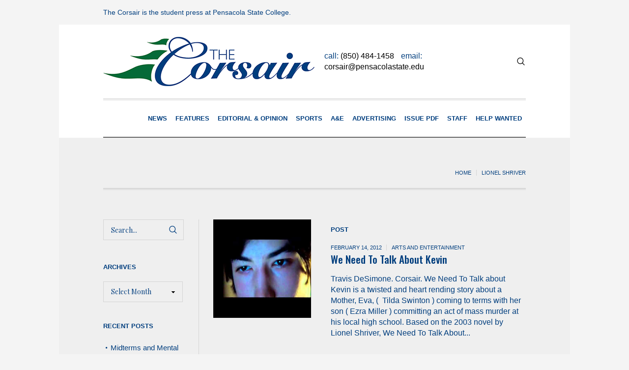

--- FILE ---
content_type: text/html; charset=UTF-8
request_url: https://ecorsair.pensacolastate.edu/tag/lionel-shriver/
body_size: 7284
content:
<!DOCTYPE html>
<html lang="en-US" class="cmsmasters_html">
<head>
<meta charset="UTF-8" />
<meta name="viewport" content="width=device-width, initial-scale=1, maximum-scale=1" />
<meta name="format-detection" content="telephone=no" />
<link rel="profile" href="http://gmpg.org/xfn/11" />
<link rel="pingback" href="https://ecorsair.pensacolastate.edu/xmlrpc.php" />
<title>lionel shriver &#8211; eCorsair</title>
<meta name='robots' content='max-image-preview:large' />
	<style>img:is([sizes="auto" i], [sizes^="auto," i]) { contain-intrinsic-size: 3000px 1500px }</style>
	<link rel='dns-prefetch' href='//fonts.googleapis.com' />
<link rel="alternate" type="application/rss+xml" title="eCorsair &raquo; Feed" href="https://ecorsair.pensacolastate.edu/feed/" />
<link rel="alternate" type="application/rss+xml" title="eCorsair &raquo; Comments Feed" href="https://ecorsair.pensacolastate.edu/comments/feed/" />
<link rel="alternate" type="application/rss+xml" title="eCorsair &raquo; lionel shriver Tag Feed" href="https://ecorsair.pensacolastate.edu/tag/lionel-shriver/feed/" />
<script type="text/javascript">
/* <![CDATA[ */
window._wpemojiSettings = {"baseUrl":"https:\/\/s.w.org\/images\/core\/emoji\/16.0.1\/72x72\/","ext":".png","svgUrl":"https:\/\/s.w.org\/images\/core\/emoji\/16.0.1\/svg\/","svgExt":".svg","source":{"concatemoji":"https:\/\/ecorsair.pensacolastate.edu\/wp-includes\/js\/wp-emoji-release.min.js?ver=6.8.3"}};
/*! This file is auto-generated */
!function(s,n){var o,i,e;function c(e){try{var t={supportTests:e,timestamp:(new Date).valueOf()};sessionStorage.setItem(o,JSON.stringify(t))}catch(e){}}function p(e,t,n){e.clearRect(0,0,e.canvas.width,e.canvas.height),e.fillText(t,0,0);var t=new Uint32Array(e.getImageData(0,0,e.canvas.width,e.canvas.height).data),a=(e.clearRect(0,0,e.canvas.width,e.canvas.height),e.fillText(n,0,0),new Uint32Array(e.getImageData(0,0,e.canvas.width,e.canvas.height).data));return t.every(function(e,t){return e===a[t]})}function u(e,t){e.clearRect(0,0,e.canvas.width,e.canvas.height),e.fillText(t,0,0);for(var n=e.getImageData(16,16,1,1),a=0;a<n.data.length;a++)if(0!==n.data[a])return!1;return!0}function f(e,t,n,a){switch(t){case"flag":return n(e,"\ud83c\udff3\ufe0f\u200d\u26a7\ufe0f","\ud83c\udff3\ufe0f\u200b\u26a7\ufe0f")?!1:!n(e,"\ud83c\udde8\ud83c\uddf6","\ud83c\udde8\u200b\ud83c\uddf6")&&!n(e,"\ud83c\udff4\udb40\udc67\udb40\udc62\udb40\udc65\udb40\udc6e\udb40\udc67\udb40\udc7f","\ud83c\udff4\u200b\udb40\udc67\u200b\udb40\udc62\u200b\udb40\udc65\u200b\udb40\udc6e\u200b\udb40\udc67\u200b\udb40\udc7f");case"emoji":return!a(e,"\ud83e\udedf")}return!1}function g(e,t,n,a){var r="undefined"!=typeof WorkerGlobalScope&&self instanceof WorkerGlobalScope?new OffscreenCanvas(300,150):s.createElement("canvas"),o=r.getContext("2d",{willReadFrequently:!0}),i=(o.textBaseline="top",o.font="600 32px Arial",{});return e.forEach(function(e){i[e]=t(o,e,n,a)}),i}function t(e){var t=s.createElement("script");t.src=e,t.defer=!0,s.head.appendChild(t)}"undefined"!=typeof Promise&&(o="wpEmojiSettingsSupports",i=["flag","emoji"],n.supports={everything:!0,everythingExceptFlag:!0},e=new Promise(function(e){s.addEventListener("DOMContentLoaded",e,{once:!0})}),new Promise(function(t){var n=function(){try{var e=JSON.parse(sessionStorage.getItem(o));if("object"==typeof e&&"number"==typeof e.timestamp&&(new Date).valueOf()<e.timestamp+604800&&"object"==typeof e.supportTests)return e.supportTests}catch(e){}return null}();if(!n){if("undefined"!=typeof Worker&&"undefined"!=typeof OffscreenCanvas&&"undefined"!=typeof URL&&URL.createObjectURL&&"undefined"!=typeof Blob)try{var e="postMessage("+g.toString()+"("+[JSON.stringify(i),f.toString(),p.toString(),u.toString()].join(",")+"));",a=new Blob([e],{type:"text/javascript"}),r=new Worker(URL.createObjectURL(a),{name:"wpTestEmojiSupports"});return void(r.onmessage=function(e){c(n=e.data),r.terminate(),t(n)})}catch(e){}c(n=g(i,f,p,u))}t(n)}).then(function(e){for(var t in e)n.supports[t]=e[t],n.supports.everything=n.supports.everything&&n.supports[t],"flag"!==t&&(n.supports.everythingExceptFlag=n.supports.everythingExceptFlag&&n.supports[t]);n.supports.everythingExceptFlag=n.supports.everythingExceptFlag&&!n.supports.flag,n.DOMReady=!1,n.readyCallback=function(){n.DOMReady=!0}}).then(function(){return e}).then(function(){var e;n.supports.everything||(n.readyCallback(),(e=n.source||{}).concatemoji?t(e.concatemoji):e.wpemoji&&e.twemoji&&(t(e.twemoji),t(e.wpemoji)))}))}((window,document),window._wpemojiSettings);
/* ]]> */
</script>
<style id='wp-emoji-styles-inline-css' type='text/css'>

	img.wp-smiley, img.emoji {
		display: inline !important;
		border: none !important;
		box-shadow: none !important;
		height: 1em !important;
		width: 1em !important;
		margin: 0 0.07em !important;
		vertical-align: -0.1em !important;
		background: none !important;
		padding: 0 !important;
	}
</style>
<link rel='stylesheet' id='the-newspaper-theme-style-css' href='https://ecorsair.pensacolastate.edu/wp-content/themes/the-newspaper/style.css?ver=1.0.0' type='text/css' media='screen, print' />
<link rel='stylesheet' id='the-newspaper-style-css' href='https://ecorsair.pensacolastate.edu/wp-content/themes/the-newspaper/theme-framework/theme-style/css/style.css?ver=1.0.0' type='text/css' media='screen, print' />
<style id='the-newspaper-style-inline-css' type='text/css'>

	html body {
		background-color : #f4f4f4;
	}

	.header_mid .header_mid_inner .logo_wrap {
		width : 430px;
	}

	.header_mid_inner .logo .logo_retina {
		width : 215px;
	}


		.headline_aligner, 
		.cmsmasters_breadcrumbs_aligner {
			min-height:102px;
		}
		

		
		#page .cmsmasters_social_icon_color.cmsmasters_social_icon_1 {
			color:#000000;
		}
		
		
		#page .cmsmasters_social_icon_color.cmsmasters_social_icon_1:hover {
			color:rgba(0,0,0,0.6);
		}
		
		#page .cmsmasters_social_icon_color.cmsmasters_social_icon_2 {
			color:#000000;
		}
		
		
		#page .cmsmasters_social_icon_color.cmsmasters_social_icon_2:hover {
			color:rgba(0,0,0,0.6);
		}

		
		a.cmsmasters_cat_18 {
			color:#f44444;
		}	
	

	.header_top {
		height : 50px;
	}
	
	.header_mid {
		height : 150px;
	}
	
	.header_bot {
		height : 80px;
	}
	
	#page.cmsmasters_heading_after_header #middle, 
	#page.cmsmasters_heading_under_header #middle .headline .headline_outer {
		padding-top : 150px;
	}
	
	#page.cmsmasters_heading_after_header.enable_header_top #middle, 
	#page.cmsmasters_heading_under_header.enable_header_top #middle .headline .headline_outer {
		padding-top : 200px;
	}
	
	#page.cmsmasters_heading_after_header.enable_header_bottom #middle, 
	#page.cmsmasters_heading_under_header.enable_header_bottom #middle .headline .headline_outer {
		padding-top : 230px;
	}
	
	#page.cmsmasters_heading_after_header.enable_header_top.enable_header_bottom #middle, 
	#page.cmsmasters_heading_under_header.enable_header_top.enable_header_bottom #middle .headline .headline_outer {
		padding-top : 280px;
	}
	
	@media only screen and (max-width: 1024px) {
		.header_top,
		.header_mid,
		.header_bot {
			height : auto;
		}
		
		.header_mid .header_mid_inner .header_mid_inner_cont > div {
			height : 123px;
		}
		
		#page.cmsmasters_heading_after_header #middle, 
		#page.cmsmasters_heading_under_header #middle .headline .headline_outer, 
		#page.cmsmasters_heading_after_header.enable_header_top #middle, 
		#page.cmsmasters_heading_under_header.enable_header_top #middle .headline .headline_outer, 
		#page.cmsmasters_heading_after_header.enable_header_bottom #middle, 
		#page.cmsmasters_heading_under_header.enable_header_bottom #middle .headline .headline_outer, 
		#page.cmsmasters_heading_after_header.enable_header_top.enable_header_bottom #middle, 
		#page.cmsmasters_heading_under_header.enable_header_top.enable_header_bottom #middle .headline .headline_outer {
			padding-top : 0 !important;
		}
	}
	
	@media only screen and (max-width: 768px) {
		.header_mid .header_mid_inner .header_mid_inner_cont > div, 
		.header_bot .header_bot_inner .header_mid_inner_cont > div {
			height:auto;
		}
	}

</style>
<link rel='stylesheet' id='the-newspaper-adaptive-css' href='https://ecorsair.pensacolastate.edu/wp-content/themes/the-newspaper/theme-framework/theme-style/css/adaptive.css?ver=1.0.0' type='text/css' media='screen, print' />
<link rel='stylesheet' id='the-newspaper-retina-css' href='https://ecorsair.pensacolastate.edu/wp-content/themes/the-newspaper/theme-framework/theme-style/css/retina.css?ver=1.0.0' type='text/css' media='screen' />
<link rel='stylesheet' id='the-newspaper-icons-css' href='https://ecorsair.pensacolastate.edu/wp-content/themes/the-newspaper/css/fontello.css?ver=1.0.0' type='text/css' media='screen' />
<link rel='stylesheet' id='the-newspaper-icons-custom-css' href='https://ecorsair.pensacolastate.edu/wp-content/themes/the-newspaper/theme-vars/theme-style/css/fontello-custom.css?ver=1.0.0' type='text/css' media='screen' />
<link rel='stylesheet' id='animate-css' href='https://ecorsair.pensacolastate.edu/wp-content/themes/the-newspaper/css/animate.css?ver=1.0.0' type='text/css' media='screen' />
<link rel='stylesheet' id='ilightbox-css' href='https://ecorsair.pensacolastate.edu/wp-content/themes/the-newspaper/css/ilightbox.css?ver=2.2.0' type='text/css' media='screen' />
<link rel='stylesheet' id='ilightbox-skin-dark-css' href='https://ecorsair.pensacolastate.edu/wp-content/themes/the-newspaper/css/ilightbox-skins/dark-skin.css?ver=2.2.0' type='text/css' media='screen' />
<link rel='stylesheet' id='the-newspaper-fonts-schemes-css' href='https://ecorsair.pensacolastate.edu/wp-content/uploads/cmsmasters_styles/the-newspaper.css?ver=1.0.0' type='text/css' media='screen' />
<link rel='stylesheet' id='google-fonts-css' href='//fonts.googleapis.com/css?family=Oswald%3A200%2C300%2C400%2C500%2C600%2C700%7CPlayfair+Display%3A400%2C400italic%2C700%2C700italic%2C900%2C900italic&#038;ver=6.8.3' type='text/css' media='all' />
<link rel='stylesheet' id='the-newspaper-theme-vars-style-css' href='https://ecorsair.pensacolastate.edu/wp-content/themes/the-newspaper/theme-vars/theme-style/css/vars-style.css?ver=1.0.0' type='text/css' media='screen, print' />
<link rel='stylesheet' id='the-newspaper-gutenberg-frontend-style-css' href='https://ecorsair.pensacolastate.edu/wp-content/themes/the-newspaper/gutenberg/cmsmasters-framework/theme-style/css/frontend-style.css?ver=1.0.0' type='text/css' media='screen' />
<link rel='stylesheet' id='the-newspaper-child-style-css' href='https://ecorsair.pensacolastate.edu/wp-content/themes/the-newspaper-child/style.css?ver=1.0.0' type='text/css' media='screen, print' />
<script type="text/javascript" src="https://ecorsair.pensacolastate.edu/wp-includes/js/jquery/jquery.min.js?ver=3.7.1" id="jquery-core-js"></script>
<script type="text/javascript" src="https://ecorsair.pensacolastate.edu/wp-includes/js/jquery/jquery-migrate.min.js?ver=3.4.1" id="jquery-migrate-js"></script>
<script type="text/javascript" src="https://ecorsair.pensacolastate.edu/wp-content/themes/the-newspaper/js/debounced-resize.min.js?ver=1.0.0" id="debounced-resize-js"></script>
<script type="text/javascript" src="https://ecorsair.pensacolastate.edu/wp-content/themes/the-newspaper/js/modernizr.min.js?ver=1.0.0" id="modernizr-js"></script>
<script type="text/javascript" src="https://ecorsair.pensacolastate.edu/wp-content/themes/the-newspaper/js/respond.min.js?ver=1.0.0" id="respond-js"></script>
<script type="text/javascript" src="https://ecorsair.pensacolastate.edu/wp-content/themes/the-newspaper/js/jquery.iLightBox.min.js?ver=2.2.0" id="iLightBox-js"></script>
<link rel="https://api.w.org/" href="https://ecorsair.pensacolastate.edu/wp-json/" /><link rel="alternate" title="JSON" type="application/json" href="https://ecorsair.pensacolastate.edu/wp-json/wp/v2/tags/366" /><link rel="EditURI" type="application/rsd+xml" title="RSD" href="https://ecorsair.pensacolastate.edu/xmlrpc.php?rsd" />
		<style type="text/css" id="wp-custom-css">
			span.fn, span.cmsmasters_post_author {
    display: none!important;
}
h1.entry-title {
    display: none!important;
}

a[href*="/author/"] {
    display: none;
}
span.cmsmasters_archive_item_user_name.entry-meta {
    display: none;
}		</style>
		</head>
<body class="archive tag tag-lionel-shriver tag-366 wp-theme-the-newspaper wp-child-theme-the-newspaper-child">

<div class="cmsmasters_header_search_form">
			<span class="cmsmasters_header_search_form_close cmsmasters_theme_icon_cancel"></span><form method="get" action="https://ecorsair.pensacolastate.edu/">
			<div class="cmsmasters_header_search_form_field">
				<button type="submit" class="cmsmasters_theme_icon_search"></button>
				<input type="search" name="s" placeholder="Enter Keywords" value="" />
			</div>
		</form></div>
<!-- Start Page -->
<div id="page" class="csstransition cmsmasters_boxed fixed_header enable_header_top enable_header_bottom enable_header_right cmsmasters_heading_under_header hfeed site">

<!-- Start Main -->
<div id="main">

<!-- Start Header -->
<header id="header">
	<div class="header_top" data-height="50"><div class="header_top_outer"><div class="header_top_inner"><div class="header_top_meta"><div class="meta_wrap">The Corsair is the student press at Pensacola State College.</div></div></div></div><div class="header_top_but closed"><span class="cmsmasters_theme_icon_slide_bottom"></span></div></div><div class="header_mid" data-height="150"><div class="header_mid_outer"><div class="header_mid_inner"><div class="header_mid_inner_cont"><div class="logo_wrap"><a href="https://ecorsair.pensacolastate.edu/" title="eCorsair" class="logo">
	<img src="https://ecorsair.pensacolastate.edu/wp-content/uploads/2019/06/CorsairLogo.png" alt="eCorsair" /><img class="logo_retina" src="https://ecorsair.pensacolastate.edu/wp-content/uploads/2019/06/CorsairLogo.png" alt="eCorsair" width="215" height="50" /></a>
</div><div class="mid_search_but_wrap"><a href="javascript:void(0)" class="mid_search_but cmsmasters_header_search_but cmsmasters_theme_icon_search"></a></div><div class="slogan_wrap"><div class="slogan_wrap_inner"><div class="slogan_wrap_text">call: <a href="tel:+18504841458">(850) 484-1458</a> email: <a href="mailto:corsair@pensacolastate.edu"> corsair@pensacolastate.edu </a></div></div></div></div></div></div></div><div class="header_bot" data-height="80"><div class="header_bot_outer"><div class="header_bot_inner"><div class="header_bot_inner_cont"><div class="resp_bot_nav_wrap"><div class="resp_bot_nav_outer"><a class="responsive_nav resp_bot_nav cmsmasters_theme_icon_resp_nav" href="javascript:void(0)"></a></div></div><!-- Start Navigation --><div class="bot_nav_wrap"><nav><div class="menu-menu-container"><ul id="navigation" class="bot_nav navigation"><li id="menu-item-11840" class="menu-item menu-item-type-taxonomy menu-item-object-category menu-item-11840 menu-item-depth-0"><a href="https://ecorsair.pensacolastate.edu/category/news/"><span class="nav_item_wrap"><span class="nav_title">News</span></span></a></li>
<li id="menu-item-13480" class="menu-item menu-item-type-taxonomy menu-item-object-category menu-item-13480 menu-item-depth-0"><a href="https://ecorsair.pensacolastate.edu/category/features/"><span class="nav_item_wrap"><span class="nav_title">Features</span></span></a></li>
<li id="menu-item-11849" class="menu-item menu-item-type-taxonomy menu-item-object-category menu-item-11849 menu-item-depth-0"><a href="https://ecorsair.pensacolastate.edu/category/editorial-opinion/"><span class="nav_item_wrap"><span class="nav_title">Editorial &#038; Opinion</span></span></a></li>
<li id="menu-item-11850" class="menu-item menu-item-type-taxonomy menu-item-object-category menu-item-11850 menu-item-depth-0"><a href="https://ecorsair.pensacolastate.edu/category/sports/"><span class="nav_item_wrap"><span class="nav_title">Sports</span></span></a></li>
<li id="menu-item-11843" class="menu-item menu-item-type-taxonomy menu-item-object-category menu-item-11843 menu-item-depth-0"><a href="https://ecorsair.pensacolastate.edu/category/arts-entertainment/"><span class="nav_item_wrap"><span class="nav_title">A&#038;E</span></span></a></li>
<li id="menu-item-13827" class="menu-item menu-item-type-post_type menu-item-object-page menu-item-13827 menu-item-depth-0"><a href="https://ecorsair.pensacolastate.edu/advertising/"><span class="nav_item_wrap"><span class="nav_title">Advertising</span></span></a></li>
<li id="menu-item-12863" class="menu-item menu-item-type-taxonomy menu-item-object-category menu-item-12863 menu-item-depth-0"><a href="https://ecorsair.pensacolastate.edu/category/issue-pdf/"><span class="nav_item_wrap"><span class="nav_title">Issue PDF</span></span></a></li>
<li id="menu-item-13999" class="menu-item menu-item-type-post_type menu-item-object-page menu-item-13999 menu-item-depth-0"><a href="https://ecorsair.pensacolastate.edu/about/"><span class="nav_item_wrap"><span class="nav_title">Staff</span></span></a></li>
<li id="menu-item-13826" class="menu-item menu-item-type-post_type menu-item-object-page menu-item-13826 menu-item-depth-0"><a href="https://ecorsair.pensacolastate.edu/join-the-corsair-staff/"><span class="nav_item_wrap"><span class="nav_title">Help Wanted</span></span></a></li>
</ul></div></nav></div><!-- Finish Navigation --></div></div></div></div></header>
<!-- Finish Header -->


<!-- Start Middle -->
<div id="middle">
<div class="headline cmsmasters_color_scheme_default">
				<div class="headline_outer"><div class="headline_inner align_left">
					<div class="headline_inner_cont">
						<div class="headline_color"></div>
						<div class="headline_aligner"></div><div class="headline_text"><h1 class="entry-title">Tag: &lt;span&gt;lionel shriver&lt;/span&gt;</h1></div><div class="cmsmasters_breadcrumbs"><div class="cmsmasters_breadcrumbs_aligner"></div><div class="cmsmasters_breadcrumbs_inner"><a href="https://ecorsair.pensacolastate.edu/" class="cms_home">Home</a>
	<span class="breadcrumbs_sep"></span>
	<span>lionel shriver</span></div></div></div></div></div>
			</div><div class="middle_inner">
<div class="content_wrap l_sidebar">

<!-- Start Content -->
<div class="content entry fr">
	<div class="cmsmasters_archive">
<article id="post-6842" class="cmsmasters_archive_type post-6842 post type-post status-publish format-standard has-post-thumbnail hentry category-arts-entertainment tag-corsair tag-ezra-miller tag-lionel-shriver tag-pensacola tag-pensacola-state-college tag-school-shootings tag-tilda-swinton tag-toronto-international-film-festival tag-we-need-to-talk-about-kevin">
	<div class="cmsmasters_archive_item_img_wrap"><figure class="cmsmasters_img_wrap"><a href="https://ecorsair.pensacolastate.edu/we-need-to-talk-about-kevin/" title="We Need To Talk About Kevin" class="cmsmasters_img_link preloader"><img width="360" height="270" src="https://ecorsair.pensacolastate.edu/wp-content/uploads/2014/01/013.jpg" class="full-width wp-post-image" alt="We Need To Talk About Kevin" title="We Need To Talk About Kevin" decoding="async" fetchpriority="high" srcset="https://ecorsair.pensacolastate.edu/wp-content/uploads/2014/01/013.jpg 480w, https://ecorsair.pensacolastate.edu/wp-content/uploads/2014/01/013-300x225.jpg 300w" sizes="(max-width: 360px) 100vw, 360px" /></a></figure></div>	<div class="cmsmasters_archive_item_cont_wrap">
		<div class="cmsmasters_archive_item_type">
			<span>Post</span>		</div>
		<div class="cmsmasters_archive_item_info entry-meta"><span class="cmsmasters_archive_item_date_wrap"><abbr class="published cmsmasters_archive_item_date" title="February 14, 2012">February 14, 2012</abbr><abbr class="dn date updated" title="August 13, 2025">August 13, 2025</abbr></span><span class="cmsmasters_archive_item_category"><a href="https://ecorsair.pensacolastate.edu/category/arts-entertainment/" class="cmsmasters_cat_color cmsmasters_cat_6" rel="category tag">Arts and Entertainment</a></span></div>			<header class="cmsmasters_archive_item_header entry-header">
				<h3 class="cmsmasters_archive_item_title entry-title">
					<a href="https://ecorsair.pensacolastate.edu/we-need-to-talk-about-kevin/">
						We Need To Talk About Kevin					</a>
				</h3>
			</header>
			<span class="cmsmasters_archive_item_user_name entry-meta">by <a href="https://ecorsair.pensacolastate.edu/author/tdesimone/" rel="author" title="Posts by TDeSimone">TDeSimone</a></span><div class="cmsmasters_archive_item_content entry-content">
<p>Travis DeSimone. Corsair. We Need To Talk about Kevin is a twisted and heart rending story about a Mother, Eva, (  Tilda Swinton ) coming to terms with her son ( Ezra Miller ) committing an act of mass murder at his local high school. Based on the 2003 novel by Lionel Shriver, We Need To Talk About...</p>
</div>
	</div>
</article><div class="cmsmasters_wrap_pagination"></div></div>
</div>
<!-- Finish Content -->


<!-- Start Sidebar -->
<div class="sidebar fl">
<aside id="search-4" class="widget widget_search"><div class="search_bar_wrap">
		<form method="get" action="https://ecorsair.pensacolastate.edu/">
			<p class="search_field">
				<input name="s" placeholder="Search..." value="" type="search" />
			</p>
			<p class="search_button">
				<button type="submit" class="cmsmasters_theme_icon_search"></button>
			</p>
		</form>
	</div></aside><aside id="archives-5" class="widget widget_archive"><h3 class="widgettitle">Archives</h3>		<label class="screen-reader-text" for="archives-dropdown-5">Archives</label>
		<select id="archives-dropdown-5" name="archive-dropdown">
			
			<option value="">Select Month</option>
				<option value='https://ecorsair.pensacolastate.edu/2025/11/'> November 2025 </option>
	<option value='https://ecorsair.pensacolastate.edu/2025/10/'> October 2025 </option>
	<option value='https://ecorsair.pensacolastate.edu/2025/09/'> September 2025 </option>
	<option value='https://ecorsair.pensacolastate.edu/2025/08/'> August 2025 </option>
	<option value='https://ecorsair.pensacolastate.edu/2025/04/'> April 2025 </option>
	<option value='https://ecorsair.pensacolastate.edu/2025/03/'> March 2025 </option>
	<option value='https://ecorsair.pensacolastate.edu/2025/02/'> February 2025 </option>
	<option value='https://ecorsair.pensacolastate.edu/2024/11/'> November 2024 </option>
	<option value='https://ecorsair.pensacolastate.edu/2024/10/'> October 2024 </option>
	<option value='https://ecorsair.pensacolastate.edu/2023/05/'> May 2023 </option>
	<option value='https://ecorsair.pensacolastate.edu/2023/04/'> April 2023 </option>
	<option value='https://ecorsair.pensacolastate.edu/2023/02/'> February 2023 </option>
	<option value='https://ecorsair.pensacolastate.edu/2022/10/'> October 2022 </option>
	<option value='https://ecorsair.pensacolastate.edu/2022/09/'> September 2022 </option>
	<option value='https://ecorsair.pensacolastate.edu/2022/03/'> March 2022 </option>
	<option value='https://ecorsair.pensacolastate.edu/2022/02/'> February 2022 </option>
	<option value='https://ecorsair.pensacolastate.edu/2022/01/'> January 2022 </option>
	<option value='https://ecorsair.pensacolastate.edu/2021/11/'> November 2021 </option>
	<option value='https://ecorsair.pensacolastate.edu/2021/10/'> October 2021 </option>
	<option value='https://ecorsair.pensacolastate.edu/2021/08/'> August 2021 </option>
	<option value='https://ecorsair.pensacolastate.edu/2021/07/'> July 2021 </option>
	<option value='https://ecorsair.pensacolastate.edu/2021/06/'> June 2021 </option>
	<option value='https://ecorsair.pensacolastate.edu/2021/05/'> May 2021 </option>
	<option value='https://ecorsair.pensacolastate.edu/2021/04/'> April 2021 </option>
	<option value='https://ecorsair.pensacolastate.edu/2021/03/'> March 2021 </option>
	<option value='https://ecorsair.pensacolastate.edu/2020/12/'> December 2020 </option>
	<option value='https://ecorsair.pensacolastate.edu/2020/11/'> November 2020 </option>
	<option value='https://ecorsair.pensacolastate.edu/2020/10/'> October 2020 </option>
	<option value='https://ecorsair.pensacolastate.edu/2020/08/'> August 2020 </option>
	<option value='https://ecorsair.pensacolastate.edu/2020/07/'> July 2020 </option>
	<option value='https://ecorsair.pensacolastate.edu/2020/06/'> June 2020 </option>
	<option value='https://ecorsair.pensacolastate.edu/2020/05/'> May 2020 </option>
	<option value='https://ecorsair.pensacolastate.edu/2018/11/'> November 2018 </option>
	<option value='https://ecorsair.pensacolastate.edu/2018/10/'> October 2018 </option>
	<option value='https://ecorsair.pensacolastate.edu/2018/09/'> September 2018 </option>
	<option value='https://ecorsair.pensacolastate.edu/2018/08/'> August 2018 </option>
	<option value='https://ecorsair.pensacolastate.edu/2018/07/'> July 2018 </option>
	<option value='https://ecorsair.pensacolastate.edu/2018/06/'> June 2018 </option>
	<option value='https://ecorsair.pensacolastate.edu/2018/05/'> May 2018 </option>
	<option value='https://ecorsair.pensacolastate.edu/2018/04/'> April 2018 </option>
	<option value='https://ecorsair.pensacolastate.edu/2018/03/'> March 2018 </option>
	<option value='https://ecorsair.pensacolastate.edu/2018/02/'> February 2018 </option>
	<option value='https://ecorsair.pensacolastate.edu/2018/01/'> January 2018 </option>
	<option value='https://ecorsair.pensacolastate.edu/2017/12/'> December 2017 </option>
	<option value='https://ecorsair.pensacolastate.edu/2017/11/'> November 2017 </option>
	<option value='https://ecorsair.pensacolastate.edu/2017/10/'> October 2017 </option>
	<option value='https://ecorsair.pensacolastate.edu/2017/09/'> September 2017 </option>
	<option value='https://ecorsair.pensacolastate.edu/2017/06/'> June 2017 </option>
	<option value='https://ecorsair.pensacolastate.edu/2017/05/'> May 2017 </option>
	<option value='https://ecorsair.pensacolastate.edu/2017/04/'> April 2017 </option>
	<option value='https://ecorsair.pensacolastate.edu/2017/03/'> March 2017 </option>
	<option value='https://ecorsair.pensacolastate.edu/2017/02/'> February 2017 </option>
	<option value='https://ecorsair.pensacolastate.edu/2017/01/'> January 2017 </option>
	<option value='https://ecorsair.pensacolastate.edu/2016/11/'> November 2016 </option>
	<option value='https://ecorsair.pensacolastate.edu/2016/10/'> October 2016 </option>
	<option value='https://ecorsair.pensacolastate.edu/2016/09/'> September 2016 </option>
	<option value='https://ecorsair.pensacolastate.edu/2016/08/'> August 2016 </option>
	<option value='https://ecorsair.pensacolastate.edu/2016/06/'> June 2016 </option>
	<option value='https://ecorsair.pensacolastate.edu/2016/05/'> May 2016 </option>
	<option value='https://ecorsair.pensacolastate.edu/2016/04/'> April 2016 </option>
	<option value='https://ecorsair.pensacolastate.edu/2016/03/'> March 2016 </option>
	<option value='https://ecorsair.pensacolastate.edu/2016/02/'> February 2016 </option>
	<option value='https://ecorsair.pensacolastate.edu/2016/01/'> January 2016 </option>
	<option value='https://ecorsair.pensacolastate.edu/2015/11/'> November 2015 </option>
	<option value='https://ecorsair.pensacolastate.edu/2015/10/'> October 2015 </option>
	<option value='https://ecorsair.pensacolastate.edu/2015/09/'> September 2015 </option>
	<option value='https://ecorsair.pensacolastate.edu/2015/07/'> July 2015 </option>
	<option value='https://ecorsair.pensacolastate.edu/2015/06/'> June 2015 </option>
	<option value='https://ecorsair.pensacolastate.edu/2015/05/'> May 2015 </option>
	<option value='https://ecorsair.pensacolastate.edu/2015/04/'> April 2015 </option>
	<option value='https://ecorsair.pensacolastate.edu/2015/03/'> March 2015 </option>
	<option value='https://ecorsair.pensacolastate.edu/2015/02/'> February 2015 </option>
	<option value='https://ecorsair.pensacolastate.edu/2015/01/'> January 2015 </option>
	<option value='https://ecorsair.pensacolastate.edu/2014/11/'> November 2014 </option>
	<option value='https://ecorsair.pensacolastate.edu/2014/10/'> October 2014 </option>
	<option value='https://ecorsair.pensacolastate.edu/2014/09/'> September 2014 </option>
	<option value='https://ecorsair.pensacolastate.edu/2014/08/'> August 2014 </option>
	<option value='https://ecorsair.pensacolastate.edu/2014/06/'> June 2014 </option>
	<option value='https://ecorsair.pensacolastate.edu/2014/05/'> May 2014 </option>
	<option value='https://ecorsair.pensacolastate.edu/2014/04/'> April 2014 </option>
	<option value='https://ecorsair.pensacolastate.edu/2014/03/'> March 2014 </option>
	<option value='https://ecorsair.pensacolastate.edu/2014/02/'> February 2014 </option>
	<option value='https://ecorsair.pensacolastate.edu/2014/01/'> January 2014 </option>
	<option value='https://ecorsair.pensacolastate.edu/2013/12/'> December 2013 </option>
	<option value='https://ecorsair.pensacolastate.edu/2013/11/'> November 2013 </option>
	<option value='https://ecorsair.pensacolastate.edu/2013/10/'> October 2013 </option>
	<option value='https://ecorsair.pensacolastate.edu/2013/09/'> September 2013 </option>
	<option value='https://ecorsair.pensacolastate.edu/2013/08/'> August 2013 </option>
	<option value='https://ecorsair.pensacolastate.edu/2013/07/'> July 2013 </option>
	<option value='https://ecorsair.pensacolastate.edu/2013/06/'> June 2013 </option>
	<option value='https://ecorsair.pensacolastate.edu/2013/05/'> May 2013 </option>
	<option value='https://ecorsair.pensacolastate.edu/2013/04/'> April 2013 </option>
	<option value='https://ecorsair.pensacolastate.edu/2013/03/'> March 2013 </option>
	<option value='https://ecorsair.pensacolastate.edu/2013/02/'> February 2013 </option>
	<option value='https://ecorsair.pensacolastate.edu/2013/01/'> January 2013 </option>
	<option value='https://ecorsair.pensacolastate.edu/2012/12/'> December 2012 </option>
	<option value='https://ecorsair.pensacolastate.edu/2012/11/'> November 2012 </option>
	<option value='https://ecorsair.pensacolastate.edu/2012/10/'> October 2012 </option>
	<option value='https://ecorsair.pensacolastate.edu/2012/09/'> September 2012 </option>
	<option value='https://ecorsair.pensacolastate.edu/2012/08/'> August 2012 </option>
	<option value='https://ecorsair.pensacolastate.edu/2012/07/'> July 2012 </option>
	<option value='https://ecorsair.pensacolastate.edu/2012/06/'> June 2012 </option>
	<option value='https://ecorsair.pensacolastate.edu/2012/05/'> May 2012 </option>
	<option value='https://ecorsair.pensacolastate.edu/2012/04/'> April 2012 </option>
	<option value='https://ecorsair.pensacolastate.edu/2012/03/'> March 2012 </option>
	<option value='https://ecorsair.pensacolastate.edu/2012/02/'> February 2012 </option>
	<option value='https://ecorsair.pensacolastate.edu/2012/01/'> January 2012 </option>
	<option value='https://ecorsair.pensacolastate.edu/2011/12/'> December 2011 </option>
	<option value='https://ecorsair.pensacolastate.edu/2011/11/'> November 2011 </option>
	<option value='https://ecorsair.pensacolastate.edu/2011/10/'> October 2011 </option>
	<option value='https://ecorsair.pensacolastate.edu/2011/09/'> September 2011 </option>
	<option value='https://ecorsair.pensacolastate.edu/2011/08/'> August 2011 </option>
	<option value='https://ecorsair.pensacolastate.edu/2011/07/'> July 2011 </option>
	<option value='https://ecorsair.pensacolastate.edu/2011/06/'> June 2011 </option>
	<option value='https://ecorsair.pensacolastate.edu/2011/05/'> May 2011 </option>
	<option value='https://ecorsair.pensacolastate.edu/2011/04/'> April 2011 </option>
	<option value='https://ecorsair.pensacolastate.edu/2011/03/'> March 2011 </option>
	<option value='https://ecorsair.pensacolastate.edu/2011/02/'> February 2011 </option>
	<option value='https://ecorsair.pensacolastate.edu/2011/01/'> January 2011 </option>
	<option value='https://ecorsair.pensacolastate.edu/2010/12/'> December 2010 </option>
	<option value='https://ecorsair.pensacolastate.edu/2010/11/'> November 2010 </option>
	<option value='https://ecorsair.pensacolastate.edu/2010/10/'> October 2010 </option>
	<option value='https://ecorsair.pensacolastate.edu/2010/09/'> September 2010 </option>
	<option value='https://ecorsair.pensacolastate.edu/2010/08/'> August 2010 </option>
	<option value='https://ecorsair.pensacolastate.edu/2010/05/'> May 2010 </option>
	<option value='https://ecorsair.pensacolastate.edu/2010/04/'> April 2010 </option>
	<option value='https://ecorsair.pensacolastate.edu/2010/03/'> March 2010 </option>
	<option value='https://ecorsair.pensacolastate.edu/2010/02/'> February 2010 </option>
	<option value='https://ecorsair.pensacolastate.edu/2010/01/'> January 2010 </option>
	<option value='https://ecorsair.pensacolastate.edu/2009/12/'> December 2009 </option>
	<option value='https://ecorsair.pensacolastate.edu/2009/11/'> November 2009 </option>
	<option value='https://ecorsair.pensacolastate.edu/2009/10/'> October 2009 </option>
	<option value='https://ecorsair.pensacolastate.edu/2009/09/'> September 2009 </option>
	<option value='https://ecorsair.pensacolastate.edu/2009/08/'> August 2009 </option>
	<option value='https://ecorsair.pensacolastate.edu/2009/07/'> July 2009 </option>
	<option value='https://ecorsair.pensacolastate.edu/2009/06/'> June 2009 </option>
	<option value='https://ecorsair.pensacolastate.edu/2009/05/'> May 2009 </option>
	<option value='https://ecorsair.pensacolastate.edu/2009/04/'> April 2009 </option>
	<option value='https://ecorsair.pensacolastate.edu/2009/03/'> March 2009 </option>
	<option value='https://ecorsair.pensacolastate.edu/2009/02/'> February 2009 </option>
	<option value='https://ecorsair.pensacolastate.edu/2009/01/'> January 2009 </option>
	<option value='https://ecorsair.pensacolastate.edu/2008/12/'> December 2008 </option>
	<option value='https://ecorsair.pensacolastate.edu/2008/11/'> November 2008 </option>
	<option value='https://ecorsair.pensacolastate.edu/2008/01/'> January 2008 </option>
	<option value='https://ecorsair.pensacolastate.edu/2007/11/'> November 2007 </option>
	<option value='https://ecorsair.pensacolastate.edu/2007/06/'> June 2007 </option>

		</select>

			<script type="text/javascript">
/* <![CDATA[ */

(function() {
	var dropdown = document.getElementById( "archives-dropdown-5" );
	function onSelectChange() {
		if ( dropdown.options[ dropdown.selectedIndex ].value !== '' ) {
			document.location.href = this.options[ this.selectedIndex ].value;
		}
	}
	dropdown.onchange = onSelectChange;
})();

/* ]]> */
</script>
</aside>
		<aside id="recent-posts-4" class="widget widget_recent_entries">
		<h3 class="widgettitle">Recent Posts</h3>
		<ul>
											<li>
					<a href="https://ecorsair.pensacolastate.edu/midterms-and-mental-health-how-to-prepare-for-the-upcoming-testing-season/">Midterms and Mental Health: How to Prepare for the Upcoming Testing Season</a>
									</li>
											<li>
					<a href="https://ecorsair.pensacolastate.edu/banned-books/">Banned Books</a>
									</li>
											<li>
					<a href="https://ecorsair.pensacolastate.edu/your-dream-job-is-on-linkedin-are-you/">Your Dream Job is on LinkedIn, are You?</a>
									</li>
											<li>
					<a href="https://ecorsair.pensacolastate.edu/wheee-the-people-pscs-constitution-day-festivities/">“Wheee!” the People: PSC’s Constitution Day Festivities</a>
									</li>
											<li>
					<a href="https://ecorsair.pensacolastate.edu/pensacola-state-raises-the-anchor-and-sails-into-another-year-of-treasured-education/">Pensacola State Raises the Anchor and Sails Into Another Year of Treasured Education!</a>
									</li>
											<li>
					<a href="https://ecorsair.pensacolastate.edu/fall-winter-events/">Fall &amp; Winter Events</a>
									</li>
											<li>
					<a href="https://ecorsair.pensacolastate.edu/the-buzz-about-butterflies-bats-and-bee-yond/">The Buzz about Butterflies, Bats, and Bee-yond</a>
									</li>
											<li>
					<a href="https://ecorsair.pensacolastate.edu/october-candy-bucket-of-horror/">October Candy Bucket of Horror!</a>
									</li>
											<li>
					<a href="https://ecorsair.pensacolastate.edu/no-kings-no-dictators/">No Kings. No Dictators.</a>
									</li>
											<li>
					<a href="https://ecorsair.pensacolastate.edu/missed-gallery-night-recap-here/">Missed Gallery Night? Recap Here!</a>
									</li>
					</ul>

		</aside>
</div>
<!-- Finish Sidebar -->


		</div>
	</div>
</div>
<!-- Finish Middle -->
<a href="javascript:void(0)" id="slide_top" class="cmsmasters_theme_icon_slide_top"><span></span></a>
</div>
<!-- Finish Main -->

<!-- Start Footer -->
<footer id="footer">
	<div class="footer cmsmasters_color_scheme_footer cmsmasters_footer_default">
	<div class="footer_inner">
		<div class="footer_inner_cont">
			
			<div class="footer_logo_wrap"><a href="https://ecorsair.pensacolastate.edu/" title="eCorsair" class="footer_logo">
	<img src="https://ecorsair.pensacolastate.edu/wp-content/uploads/2019/06/CorsairLogo.png" alt="eCorsair" /><img class="footer_logo_retina" src="https://ecorsair.pensacolastate.edu/wp-content/uploads/2019/06/CorsairLogo.png" alt="eCorsair" width="215" height="50" /></a>
</div>
<div class="social_wrap">
	<div class="social_wrap_inner">
		<ul>
				<li>
					<a href="#" class="cmsmasters_social_icon cmsmasters_social_icon_1 cmsmasters-icon-twitter cmsmasters_social_icon_color" title="Twitter" target="_blank"></a>
				</li>
				<li>
					<a href="#" class="cmsmasters_social_icon cmsmasters_social_icon_2 cmsmasters-icon-youtube-play cmsmasters_social_icon_color" title="YouTube" target="_blank"></a>
				</li>
		</ul>
	</div>
</div>			<span class="footer_copyright copyright">
				The Corsair © 2025 / All Rights Reserved			</span>
		</div>
	</div>
</div></footer>
<!-- Finish Footer -->

</div>
<span class="cmsmasters_responsive_width"></span>
<!-- Finish Page -->

<script type="speculationrules">
{"prefetch":[{"source":"document","where":{"and":[{"href_matches":"\/*"},{"not":{"href_matches":["\/wp-*.php","\/wp-admin\/*","\/wp-content\/uploads\/*","\/wp-content\/*","\/wp-content\/plugins\/*","\/wp-content\/themes\/the-newspaper-child\/*","\/wp-content\/themes\/the-newspaper\/*","\/*\\?(.+)"]}},{"not":{"selector_matches":"a[rel~=\"nofollow\"]"}},{"not":{"selector_matches":".no-prefetch, .no-prefetch a"}}]},"eagerness":"conservative"}]}
</script>
<script type="text/javascript" src="https://ecorsair.pensacolastate.edu/wp-content/plugins/cmsmasters-mega-menu/js/jquery.megaMenu.js?ver=1.2.9" id="megamenu-js"></script>
<script type="text/javascript" src="https://ecorsair.pensacolastate.edu/wp-content/themes/the-newspaper/js/cmsmasters-hover-slider.min.js?ver=1.0.0" id="cmsmasters-hover-slider-js"></script>
<script type="text/javascript" src="https://ecorsair.pensacolastate.edu/wp-content/themes/the-newspaper/js/easing.min.js?ver=1.0.0" id="easing-js"></script>
<script type="text/javascript" src="https://ecorsair.pensacolastate.edu/wp-content/themes/the-newspaper/js/easy-pie-chart.min.js?ver=1.0.0" id="easy-pie-chart-js"></script>
<script type="text/javascript" src="https://ecorsair.pensacolastate.edu/wp-content/themes/the-newspaper/js/mousewheel.min.js?ver=1.0.0" id="mousewheel-js"></script>
<script type="text/javascript" src="https://ecorsair.pensacolastate.edu/wp-content/themes/the-newspaper/js/owlcarousel.min.js?ver=1.0.0" id="owlcarousel-js"></script>
<script type="text/javascript" src="https://ecorsair.pensacolastate.edu/wp-includes/js/imagesloaded.min.js?ver=5.0.0" id="imagesloaded-js"></script>
<script type="text/javascript" src="https://ecorsair.pensacolastate.edu/wp-content/themes/the-newspaper/js/request-animation-frame.min.js?ver=1.0.0" id="request-animation-frame-js"></script>
<script type="text/javascript" src="https://ecorsair.pensacolastate.edu/wp-content/themes/the-newspaper/js/scrollspy.js?ver=1.0.0" id="scrollspy-js"></script>
<script type="text/javascript" src="https://ecorsair.pensacolastate.edu/wp-content/themes/the-newspaper/js/scroll-to.min.js?ver=1.0.0" id="scroll-to-js"></script>
<script type="text/javascript" src="https://ecorsair.pensacolastate.edu/wp-content/themes/the-newspaper/js/stellar.min.js?ver=1.0.0" id="stellar-js"></script>
<script type="text/javascript" src="https://ecorsair.pensacolastate.edu/wp-content/themes/the-newspaper/js/waypoints.min.js?ver=1.0.0" id="waypoints-js"></script>
<script type="text/javascript" id="the-newspaper-script-js-extra">
/* <![CDATA[ */
var cmsmasters_script = {"theme_url":"https:\/\/ecorsair.pensacolastate.edu\/wp-content\/themes\/the-newspaper","site_url":"https:\/\/ecorsair.pensacolastate.edu\/","ajaxurl":"https:\/\/ecorsair.pensacolastate.edu\/wp-admin\/admin-ajax.php","nonce_ajax_like":"bca37db3d0","nonce_ajax_view":"549263750c","project_puzzle_proportion":"1.4615","gmap_api_key":"","gmap_api_key_notice":"Please add your Google Maps API key","gmap_api_key_notice_link":"read more how","primary_color":"#003e7e","ilightbox_skin":"dark","ilightbox_path":"vertical","ilightbox_infinite":"0","ilightbox_aspect_ratio":"1","ilightbox_mobile_optimizer":"1","ilightbox_max_scale":"1","ilightbox_min_scale":"0.2","ilightbox_inner_toolbar":"0","ilightbox_smart_recognition":"0","ilightbox_fullscreen_one_slide":"0","ilightbox_fullscreen_viewport":"center","ilightbox_controls_toolbar":"1","ilightbox_controls_arrows":"1","ilightbox_controls_fullscreen":"1","ilightbox_controls_thumbnail":"1","ilightbox_controls_keyboard":"1","ilightbox_controls_mousewheel":"1","ilightbox_controls_swipe":"1","ilightbox_controls_slideshow":"0","ilightbox_close_text":"Close","ilightbox_enter_fullscreen_text":"Enter Fullscreen (Shift+Enter)","ilightbox_exit_fullscreen_text":"Exit Fullscreen (Shift+Enter)","ilightbox_slideshow_text":"Slideshow","ilightbox_next_text":"Next","ilightbox_previous_text":"Previous","ilightbox_load_image_error":"An error occurred when trying to load photo.","ilightbox_load_contents_error":"An error occurred when trying to load contents.","ilightbox_missing_plugin_error":"The content your are attempting to view requires the <a href='{pluginspage}' target='_blank'>{type} plugin<\\\/a>."};
/* ]]> */
</script>
<script type="text/javascript" src="https://ecorsair.pensacolastate.edu/wp-content/themes/the-newspaper/js/jquery.script.js?ver=1.0.0" id="the-newspaper-script-js"></script>
<script type="text/javascript" id="the-newspaper-theme-script-js-extra">
/* <![CDATA[ */
var cmsmasters_theme_script = {"primary_color":"#003e7e"};
/* ]]> */
</script>
<script type="text/javascript" src="https://ecorsair.pensacolastate.edu/wp-content/themes/the-newspaper/theme-framework/theme-style/js/jquery.theme-script.js?ver=1.0.0" id="the-newspaper-theme-script-js"></script>
<script type="text/javascript" src="https://ecorsair.pensacolastate.edu/wp-content/themes/the-newspaper/js/jquery.tweet.min.js?ver=1.3.1" id="twitter-js"></script>
<script type="text/javascript" src="https://ecorsair.pensacolastate.edu/wp-content/themes/the-newspaper/js/smooth-sticky.min.js?ver=1.0.2" id="smooth-sticky-js"></script>
</body>
</html>
